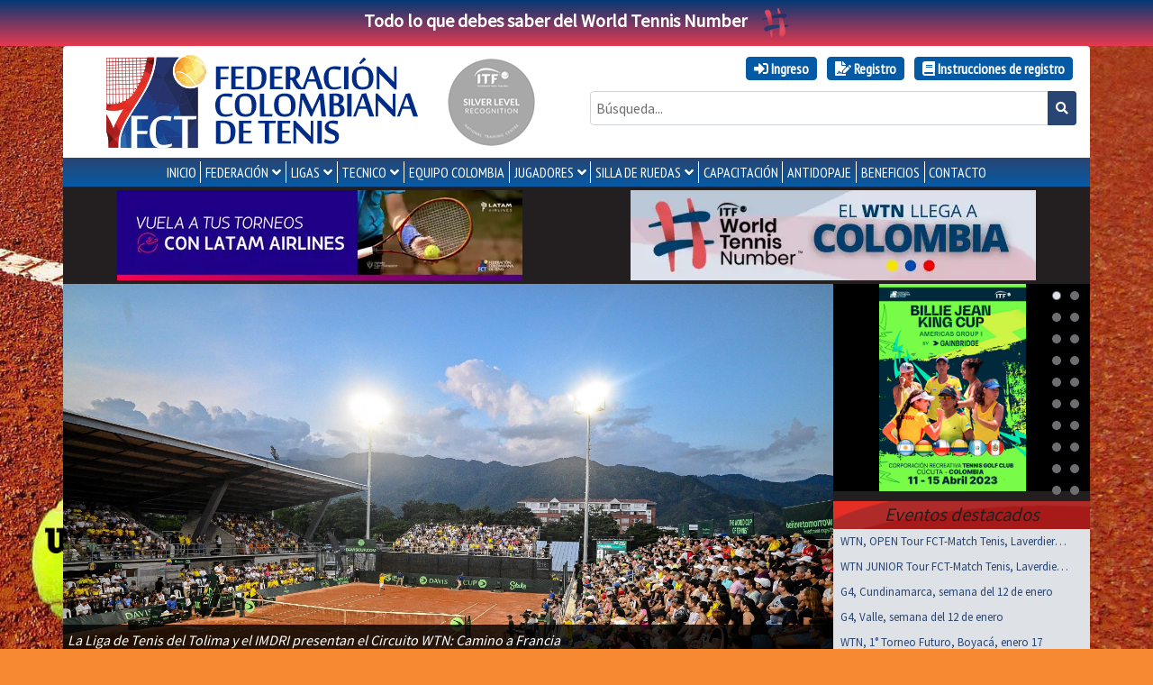

--- FILE ---
content_type: text/html; charset=UTF-8
request_url: https://www.fedecoltenis.com/site/index?historial2-page=8&dp-2-per-page=1&historial3-page=7&entrevistas2-page=10&dp-1-per-page=1&historial1-page=9&entrevistas1-page=8&entrevistas3-page=6&noticias-page=10&per-page=4
body_size: 9814
content:
<!doctype html>
<html class="no-js" lang="es">

<head>
    <meta charset="utf-8">
    <meta http-equiv="X-UA-Compatible" content="IE=edge,chrome=1">
    <meta property="og:title" content="Fedecoltenis :: Federación Colombiana de Tenis" />
    <meta property="og:image" content="https://www.fedecoltenis.com/images/fedecoltenisNewOG.jpg" />
    <meta property="og:image:alt" content="Fedecoltenis :: Federación Colombiana de Tenis" />
    <meta property="og:url" content="https://www.fedecoltenis.com/site/index?historial2-page=8&dp-2-per-page=1&historial3-page=7&entrevistas2-page=10&dp-1-per-page=1&historial1-page=9&entrevistas1-page=8&entrevistas3-page=6&noticias-page=10&per-page=4" />
    <meta property="og:description" content="" />

    <meta name="twitter:card" content="summary_large_image" />
    <meta name="twitter:title" content="Fedecoltenis :: Federación Colombiana de Tenis" />
    <meta name="twitter:description" content="" />
    <meta name="twitter:image" content="https://www.fedecoltenis.com/images/fedecoltenisNewOG.jpg" />
    <meta itemprop="image" content="https://www.fedecoltenis.com/images/fedecoltenisNewOG.jpg" />

    <meta name="csrf-param" content="_csrf">
<meta name="csrf-token" content="SS8nk0q8xgX6Ts8ptcQmZ2Ph6N2kbjirZpLY4w7hkI8iSHHqJIyqXY94ohz_iWcQCrufuOJWedEtwKiBf7jZ7A==">
    <title>
        Fedecoltenis :: Federación Colombiana de Tenis    </title>
    <link href="/css/camera.css?v=7.42.0" rel="stylesheet">
<link href="/css/OverlayScrollbars.min.css?v=7.42.0" rel="stylesheet">
<link href="/css/os-theme-thin-dark.css?v=7.42.0" rel="stylesheet">
<link href="/css/slick.css?v=7.42.0" rel="stylesheet">
<link href="/css/slick-theme.css?v=7.42.0" rel="stylesheet">
<link href="/css/bootstrap.min.css?v=7.42.0" rel="stylesheet">
<link href="/css/fct-bt4.css?v=7.42.0" rel="stylesheet">
<link href="https://cdnjs.cloudflare.com/ajax/libs/font-awesome/5.15.4/css/all.min.css" rel="stylesheet">
<link href="/css/superfish.css?v=7.42.0" rel="stylesheet">
<link href="/css/superfish-vertical.css?v=7.42.0" rel="stylesheet">
<script src="/assets/476a2b6d/angular.min.js"></script>
<script>var paramsSite={"sitio_nombre":"Fedecoltenis","sitio_id":1,"sitio_prefijo":"www","sitio":{"id":1,"nombre":"Fedecoltenis","estado":1,"prefijo":"www","url":"","adminstatus":1},"image":null,"description":null}</script>    <meta name="description" content="">
    <meta name="viewport" content="width=device-width, initial-scale=1">
        <!-- Google tag (gtag.js) -->
    <script async src="https://www.googletagmanager.com/gtag/js?id=G-FSE8J6LR1P"></script>
    <script>
        window.dataLayer = window.dataLayer || [];

        function gtag() {
            dataLayer.push(arguments);
        }
        gtag('js', new Date());

        gtag('config', 'G-FSE8J6LR1P');
    </script>
    <script type="application/ld+json">
        {
            "@context": "https://schema.org",
            "@type": "Organization",
            "name": "Fedecoltenis - Federación Colombiana de Tenis",
            "url": "https://www.fedecoltenis.com/",
            "logo": "https://www.fedecoltenis.com/images/fedecoltenisNewOG.jpg",
            "contactPoint": [{
                    "@type": "ContactPoint",
                    "telephone": "+(57 1) 288 0800",
                    "contactType": "customer service",
                    "availableLanguage": "Spanish"
                },
                {
                    "@type": "ContactPoint",
                    "telephone": "+(57 1) 288 0800",
                    "contactType": "technical support",
                    "availableLanguage": "Spanish"
                }
            ],
            "sameAs": ["https://www.facebook.com/fedecoltenis",
                "https://www.twitter.com/fedecoltenis", "https://www.youtube.com/fedecoltenis"
            ]
        }
    </script>
    <script type="application/ld+json">
        {
            "@context": "https://schema.org",
            "@type": "WebSite",
            "url": "https://www.fedecoltenis.com/",
            "potentialAction": {
                "@type": "SearchAction",
                "target": "https://www.fedecoltenis.com/site/search?query={search_term_string}",
                "query-input": "required name=search_term_string"
            }
        }
    </script>
    <!-- Google Tag Manager -->
    <script>
        (function(w, d, s, l, i) {
            w[l] = w[l] || [];
            w[l].push({
                'gtm.start': new Date().getTime(),
                event: 'gtm.js'
            });
            var f = d.getElementsByTagName(s)[0],
                j = d.createElement(s),
                dl = l != 'dataLayer' ? '&l=' + l : '';
            j.async = true;
            j.src =
                'https://www.googletagmanager.com/gtm.js?id=' + i + dl;
            f.parentNode.insertBefore(j, f);
        })(window, document, 'script', 'dataLayer', 'GTM-PCX96GL');
    </script>
    <!-- End Google Tag Manager -->
    <!-- Matomo -->
    <script>
        var _paq = window._paq = window._paq || [];
        /* tracker methods like "setCustomDimension" should be called before "trackPageView" */
        _paq.push(['trackPageView']);
        _paq.push(['enableLinkTracking']);
        (function() {
            var u = "//analytics.colservers.cloud/";
            _paq.push(['setTrackerUrl', u + 'matomo.php']);
            _paq.push(['setSiteId', '6']);
            var d = document,
                g = d.createElement('script'),
                s = d.getElementsByTagName('script')[0];
            g.async = true;
            g.src = u + 'matomo.js';
            s.parentNode.insertBefore(g, s);
        })();
    </script>
    <!-- End Matomo Code -->

</head>

<body>
    
    <div class="banner-wtn text-center py-2 font-weight-bold f20">
        <a class="text-white" href="https://sway.cloud.microsoft/yhH4bdFydHCwBIEe?ref=Link" target="_blank">Todo lo que debes saber del World Tennis Number<img class="ml-3" src="/images/wtn-char.svg" alt="WTN"></a>    </div>
        <div class="container rounded-top header">
        <div class="row">
            <div class="col-12 col-lg-6 pt-2 pb-2 position-relative">
                <div class="row justify-content-center align-items-center">
                    <div class="col-8">
                                                    <a class="d-block" href="/"><img class="img-fluid" src="/images/logo-fct.svg" alt="Fedecoltenis :: Federación Colombiana de Tenis"></a>                                            </div>
                    <div class="col-4 col-lg-auto text-center">
                        <a href="/site/2228?galeria=1"><img class="img-fluid" src="/images/itf-silver.png" alt=""></a>                    </div>
                </div>
                <!-- <img class="lazo-luto position-absolute" src="/images/luto.png" alt=""> -->
            </div>
            <div class="col-12 col-lg-6 ml-auto pt-2 pb-2 text-lg-right text-center">
                
                <ul class="user-menu ptsans d-inline"><li class="d-inline-block user-link btn btn-info mx-1 my-1"><a href="/site/login" class="d-inline-block mx-2 font-weight-bold text-white"><i class="fas fa-sign-in-alt text-white"></i> Ingreso</a></li>
<li class="d-inline-block user-link btn btn-info mx-1 my-1"><a href="/usuarios/index" class="d-inline-block mx-2 font-weight-bold text-white"><i class="fas fa-file-signature text-white"></i> Registro</a></li>
<li class="d-inline-block user-link btn btn-info mx-1 my-1"><a class="d-inline-block mx-2 font-weight-bold text-white link" href="https://sway.cloud.microsoft/mqw4NvV3FElOmFJU?ref=Link" target="_blank"><i class="fas fa-book text-white"></i> Instrucciones de registro</a></li></ul>                <form action="/site/search" method="GET">                <div class="input-group mt-2">
                    <input type="text" id="query" class="form-control" name="query" placeholder="Búsqueda...">                    <div class="input-group-append">
                        <button type="submit" class="btn btn-primary btn-sm"><i class="fa fa-search"></i></button>                    </div>
                </div>
                </form>            </div>
        </div>
    </div>
    <div class="container">

        <nav id="menu-wrapper" class="main-menu row bg-primary justify-content-md-center pt-md-0 pt-2">
            <ul class="sf-menu ptsans pt-1 pb-1"><li><a href="/">INICIO</a></li>
<li><a href="javascript:void(0);">FEDERACIÓN</a>
<ul>
<li><a href="/site/1569">Historia</a></li>
<li><a href="/site/4185">Presidente</a></li>
<li><a href="/site/3413">Comité Ejecutivo</a></li>
<li><a href="/site/11">Quiénes somos</a></li>
<li><a href="/site/3415">Misión</a></li>
<li><a href="/site/3416">Visión</a></li>
<li><a href="/site/3417">Valores</a></li>
<li><a href="/site/12">Equipo de trabajo</a></li>
<li><a href="/site/45">Estatutos</a></li>
<li><a href="/site/1604">Organigrama</a></li>
<li><a href="/site/3821">ESAL</a></li>
</ul>
</li>
<li><a href="javascript:void(0);">LIGAS</a>
<ul>
<li><a href="/site/15">Liga Antioqueña de Tenis</a></li>
<li><a href="/site/4832">Liga Araucana de Tenis</a></li>
<li><a href="/site/16">Liga de Tenis del Atlántico </a></li>
<li><a href="/site/17">Liga de Tenis de Bogotá</a></li>
<li><a href="/site/43">Liga de Tenis del Bolívar </a></li>
<li><a href="/site/18">Liga de Tenis de Boyacá</a></li>
<li><a href="/site/20">Liga Caldense de Tenis</a></li>
<li><a href="/site/19">Liga de Tenis de Casanare</a></li>
<li><a href="/site/939">Liga Caucana de Tenis</a></li>
<li><a href="/site/21">Liga de Tenis del Cesar</a></li>
<li><a href="/site/4839">Liga de Tenis del Choco</a></li>
<li><a href="/site/4895">Liga de Tenis de Córdoba</a></li>
<li><a href="/site/22">Liga de Tenis de Cundinamarca </a></li>
<li><a href="/site/4831">Liga De Tenis de las Fuerzas Armadas</a></li>
<li><a href="/site/4309">Liga de Tenis de la Guajira</a></li>
<li><a href="/site/981">Liga de Tenis del Huila</a></li>
<li><a href="/site/982">Liga de Tenis del Magdalena</a></li>
<li><a href="/site/24">Liga de Tenis del Meta</a></li>
<li><a href="/site/25">Liga de Tenis de Nariño </a></li>
<li><a href="/site/26">Liga Nortesantandereana de Tenis </a></li>
<li><a href="/site/27">Liga de Tenis del Quindío </a></li>
<li><a href="/site/28">Liga Risaraldense de Tenis</a></li>
<li><a href="/site/29">Liga Santandereana de Tenis </a></li>
<li><a href="/site/4844">Liga de Tenis de Sucre</a></li>
<li><a href="/site/30">Liga de Tenis del Tolima </a></li>
<li><a href="/site/31">Liga Vallecaucana de Tenis </a></li>
</ul>
</li>
<li><a href="http://tecnico.fedecoltenis.com/">TECNICO</a>
<ul>
<li><a href="http://tecnico.fedecoltenis.com/">Inicio</a></li>
<li><a href="/torneos">Calendario de torneos</a></li>
<li><a href="/ranking">Ranking </a></li>
<li><a href="/site/1561">Reglamentos</a></li>
<li><a href="/torneos/violaciones-de-codigo">Violaciones de código Jugadores</a></li>
<li><a href="/site/1936">Tarifas Jueces y Fisioterapeutas</a></li>
<li><a href="/jueces/index">Lista de Jueces</a></li>
<li><a href="javascript:void(0);">Senior</a>
<ul>
<li><a href="/site/3960">Interclubes </a></li>
</ul>
</li>
</ul>
</li>
<li><a href="https://equipo.fedecoltenis.com">EQUIPO COLOMBIA</a></li>
<li><a href="javascript:void(0);">JUGADORES</a>
<ul>
<li><a href="/site/4167">PROFESIONALES</a></li>
<li><a href="/site/10">Juveniles</a></li>
</ul>
</li>
<li><a href="/site/33">SILLA DE RUEDAS</a>
<ul>
<li><a href="/site/1598">HISTORIA</a></li>
<li><a href="/site/1570">JUGADORES</a></li>
<li><a href="/site/4823">CALENDARIO TORNEOS</a></li>
</ul>
</li>
<li><a href="http://capacitacion.fedecoltenis.com/">CAPACITACIÓN</a></li>
<li><a href="/site/4332">ANTIDOPAJE</a></li>
<li><a href="/site/beneficios">Beneficios</a></li>
<li><a href="/site/contacto">CONTACTO</a></li></ul>        </nav>
    </div>
    <div class="container bg-dark">
	<!-- banners -->
			<div class="row">
			<div class="col-lg-6 pt-1 pb-1 text-center">
				<div class="html5-banner ml-auto mr-auto embed-responsive" id="banner-izq">
					<iframe src="/banners/izq-20251112/banner/" class="embed-responsive-item"></iframe>
				</div>
			</div>
			<div class="col-lg-6 pt-1 pb-1">
				<div class="html5-banner ml-auto mr-auto embed-responsive" id="banner-der">
					<iframe src="/banners/der-20251111/banner/" class="embed-responsive-item"></iframe>
				</div>
			</div>
		</div>
	</div><!-- banners -->
<div class="container bg-dark pl-0 pr-0">
	<!-- franja galeria y revistas -->
	<div class="row no-gutters">
		<div class="col-md-8 col-lg-9">
			<div class="galeria-home camera_wrap" id="galeria">
									<div class="" data-src="https://www.fedecoltenis.com/userfiles/1 abril 2019/IMG-20260122-WA0072.jpg" data-link="/site/3702?galeria=1">
						<div class="camera_caption fadeFromBottom">
							<p class="font-italic">La Liga de Tenis del Tolima y el IMDRI presentan el Circuito WTN: Camino a Francia</p>
							<p></p>
						</div><!-- class-->
					</div><!-- datasrc-->
									<div class="" data-src="https://www.fedecoltenis.com/userfiles/1 abril 2019/IMG-20260121-WA0076.jpg" data-link="/site/3701?galeria=1">
						<div class="camera_caption fadeFromBottom">
							<p class="font-italic">Se cumplió la rueda de prensa y Barranquilla ya está lista para disfrutar del ITF J300 </p>
							<p></p>
						</div><!-- class-->
					</div><!-- datasrc-->
									<div class="" data-src="https://www.fedecoltenis.com/userfiles/1 abril 2019/IMG-20260115-WA0096.jpg" data-link="/site/3700?galeria=1">
						<div class="camera_caption fadeFromBottom">
							<p class="font-italic">Barranquilla se viste de gala para recibir el ITF J300</p>
							<p></p>
						</div><!-- class-->
					</div><!-- datasrc-->
									<div class="" data-src="https://www.fedecoltenis.com/userfiles/1 abril 2019/IMG-20251202-WA0049.jpg" data-link="/site/3690?galeria=1">
						<div class="camera_caption fadeFromBottom">
							<p class="font-italic">Circuito Máster 2026: Aquí todo lo que necesitas saber del calendario</p>
							<p></p>
						</div><!-- class-->
					</div><!-- datasrc-->
									<div class="" data-src="https://www.fedecoltenis.com/userfiles/1 abril 2019/IMG-20260114-WA0032.jpg" data-link="/site/3699?galeria=1">
						<div class="camera_caption fadeFromBottom">
							<p class="font-italic">Villavicencio recibirá en enero el Cosat Grado I, Copa Meta 65 años</p>
							<p></p>
						</div><!-- class-->
					</div><!-- datasrc-->
									<div class="" data-src="https://www.fedecoltenis.com/userfiles/1 abril 2019/WEB_2026_1 (1).jpg" data-link="/site/3698?galeria=1">
						<div class="camera_caption fadeFromBottom">
							<p class="font-italic">Carnetización 2026:  Aquí encuentras todos los detalles</p>
							<p></p>
						</div><!-- class-->
					</div><!-- datasrc-->
									<div class="" data-src="https://www.fedecoltenis.com/userfiles/1 abril 2019/Screenshot_20260113_142003_Gallery.jpg" data-link="/site/3697?galeria=1">
						<div class="camera_caption fadeFromBottom">
							<p class="font-italic">COSAT: Gran noticia para el desarrollo del tenis en el continente</p>
							<p></p>
						</div><!-- class-->
					</div><!-- datasrc-->
									<div class="" data-src="https://www.fedecoltenis.com/userfiles/1 abril 2019/WEB_PLAYA.jpg" data-link="/site/3696?galeria=1">
						<div class="camera_caption fadeFromBottom">
							<p class="font-italic">Mucho tenis playa para el calendario del 2026 en Colombia</p>
							<p></p>
						</div><!-- class-->
					</div><!-- datasrc-->
									<div class="" data-src="https://www.fedecoltenis.com/userfiles/1 abril 2019/IMG-20251212-WA0063.jpg" data-link="/site/3695?galeria=1">
						<div class="camera_caption fadeFromBottom">
							<p class="font-italic">El tenis inclusivo sigue creciendo en el Chocó</p>
							<p></p>
						</div><!-- class-->
					</div><!-- datasrc-->
									<div class="" data-src="https://www.fedecoltenis.com/userfiles/1 abril 2019/IMG-20251205-WA0033.jpg" data-link="/site/3691?galeria=1">
						<div class="camera_caption fadeFromBottom">
							<p class="font-italic">La FCT y Droguería Alemana siguen impulsando el futuro del tenis colombiano</p>
							<p></p>
						</div><!-- class-->
					</div><!-- datasrc-->
									<div class="" data-src="https://www.fedecoltenis.com/userfiles/1 abril 2019/IMG_4395 (1).JPG" data-link="/site/3692?galeria=1">
						<div class="camera_caption fadeFromBottom">
							<p class="font-italic">Gran noticia para el tenis colombiano: La ITF aprobó el circuito de más de 12 torneos masters en el país</p>
							<p></p>
						</div><!-- class-->
					</div><!-- datasrc-->
									<div class="" data-src="https://www.fedecoltenis.com/userfiles/1 abril 2019/IMG-20251210-WA0022.jpg" data-link="/site/3693?galeria=1">
						<div class="camera_caption fadeFromBottom">
							<p class="font-italic">Con Droguería Alemana y la FCT el tenis en familia llegó a Bucaramanga</p>
							<p></p>
						</div><!-- class-->
					</div><!-- datasrc-->
							</div>
		</div>
		<div class="col-md-4 col-lg-3">
			<div class="camera_wrap" id="revistas">
									<div data-src="/images/bggaleria.gif" data-fx="simpleFade">
						<div class="w-100 text-center">
							<a href="/site/revista/45"><img src="/images/portadas/646794feefb41.png" alt="Revista Billie Jean King Cup - Grupo I Américas 2023" style="width: auto; height: 230px"></a>						</div>
					</div>';
									<div data-src="/images/bggaleria.gif" data-fx="simpleFade">
						<div class="w-100 text-center">
							<a href="/site/revista/44"><img src="/images/portadas/63f3e7294e2cd.png" alt="Revista Copa Davis - Colombia vs Gran Bretaña 2023" style="width: auto; height: 230px"></a>						</div>
					</div>';
									<div data-src="/images/bggaleria.gif" data-fx="simpleFade">
						<div class="w-100 text-center">
							<a href="/site/revista/43"><img src="/images/portadas/633db92145d40.jpg" alt="Revista Copa Davis - Colombia vs Turquía 2022" style="width: auto; height: 230px"></a>						</div>
					</div>';
									<div data-src="/images/bggaleria.gif" data-fx="simpleFade">
						<div class="w-100 text-center">
							<a href="/site/revista/42"><img src="/images/portadas/5e714169ac461.png" alt="Revista Copa Davis - Colombia vs Argentina 2020" style="width: auto; height: 230px"></a>						</div>
					</div>';
									<div data-src="/images/bggaleria.gif" data-fx="simpleFade">
						<div class="w-100 text-center">
							<a href="/site/revista/41"><img src="/images/portadas/5c63250347265.png" alt="Revista Copa Davis - Colombia vs Suecia 2019" style="width: auto; height: 230px"></a>						</div>
					</div>';
									<div data-src="/images/bggaleria.gif" data-fx="simpleFade">
						<div class="w-100 text-center">
							<a href="/site/revista/39"><img src="/images/portadas/5b3cde33b8f6b.png" alt="Revista Puro Tenis Colombiano - Edición #19" style="width: auto; height: 230px"></a>						</div>
					</div>';
									<div data-src="/images/bggaleria.gif" data-fx="simpleFade">
						<div class="w-100 text-center">
							<a href="/site/revista/38"><img src="/images/portadas/5acfb7af7bdb1.jpg" alt="Revista Copa Davis - Colombia vs Brasil 2018" style="width: auto; height: 230px"></a>						</div>
					</div>';
									<div data-src="/images/bggaleria.gif" data-fx="simpleFade">
						<div class="w-100 text-center">
							<a href="/site/revista/37"><img src="/images/portadas/59f1e76765396.jpg" alt="Revista Copa Davis - Colombia vs Croacia 2017" style="width: auto; height: 230px"></a>						</div>
					</div>';
									<div data-src="/images/bggaleria.gif" data-fx="simpleFade">
						<div class="w-100 text-center">
							<a href="/site/revista/36"><img src="/images/portadas/58e4bd3dc245b.jpg" alt="Revista Copa Davis - Colombia vs Chile 2017" style="width: auto; height: 230px"></a>						</div>
					</div>';
									<div data-src="/images/bggaleria.gif" data-fx="simpleFade">
						<div class="w-100 text-center">
							<a href="/site/revista/35"><img src="/images/portadas/587cd515074af.jpg" alt="Revista Puro Tenis Colombiano - Edición #18" style="width: auto; height: 230px"></a>						</div>
					</div>';
									<div data-src="/images/bggaleria.gif" data-fx="simpleFade">
						<div class="w-100 text-center">
							<a href="/site/revista/34"><img src="/images/portadas/57f2b7c07a605.jpg" alt="Revista Puro Tenis Colombiano - Edición #17" style="width: auto; height: 230px"></a>						</div>
					</div>';
									<div data-src="/images/bggaleria.gif" data-fx="simpleFade">
						<div class="w-100 text-center">
							<a href="/site/revista/33"><img src="/images/portadas/5761e72dcad80.jpg" alt="Revista Puro Tenis Colombiano - Edición #16" style="width: auto; height: 230px"></a>						</div>
					</div>';
									<div data-src="/images/bggaleria.gif" data-fx="simpleFade">
						<div class="w-100 text-center">
							<a href="/site/revista/32"><img src="/images/portadas/56ddae1242022.jpg" alt="Revista Puro Tenis Colombiano - Edición #15 " style="width: auto; height: 230px"></a>						</div>
					</div>';
									<div data-src="/images/bggaleria.gif" data-fx="simpleFade">
						<div class="w-100 text-center">
							<a href="/site/revista/30"><img src="/images/portadas/08a7fa859e663ca2bcc1d404556240b6.jpg" alt="Revista Puro Tenis Colombiano - Edición #14" style="width: auto; height: 230px"></a>						</div>
					</div>';
									<div data-src="/images/bggaleria.gif" data-fx="simpleFade">
						<div class="w-100 text-center">
							<a href="/site/revista/25"><img src="/images/portadas/25de16cc931d9b6f90332050dfc07056.png" alt="Revista Copa Davis - Colombia vs Japón 2015" style="width: auto; height: 230px"></a>						</div>
					</div>';
									<div data-src="/images/bggaleria.gif" data-fx="simpleFade">
						<div class="w-100 text-center">
							<a href="/site/revista/24"><img src="/images/portadas/e4428756ecda22aabcdffd9c894524d4.jpg" alt="Revista Puro Tenis Colombiano - Edición # 13" style="width: auto; height: 230px"></a>						</div>
					</div>';
									<div data-src="/images/bggaleria.gif" data-fx="simpleFade">
						<div class="w-100 text-center">
							<a href="/site/revista/21"><img src="/images/portadas/2d4849a30451cbcb36cea4eb8c328834.jpg" alt="Puro Tenis Colombiano - Edición #12" style="width: auto; height: 230px"></a>						</div>
					</div>';
									<div data-src="/images/bggaleria.gif" data-fx="simpleFade">
						<div class="w-100 text-center">
							<a href="/site/revista/20"><img src="/images/portadas/ad79511c802f05212a01febe8889df59.jpg" alt="Revista Puro Tenis Colombiano - Edición # 11" style="width: auto; height: 230px"></a>						</div>
					</div>';
									<div data-src="/images/bggaleria.gif" data-fx="simpleFade">
						<div class="w-100 text-center">
							<a href="/site/revista/17"><img src="/images/portadas/8c3970aa71fbe181e2ede541af054956.jpg" alt="Revista Puro Tenis Colombiano - Edición # 10" style="width: auto; height: 230px"></a>						</div>
					</div>';
									<div data-src="/images/bggaleria.gif" data-fx="simpleFade">
						<div class="w-100 text-center">
							<a href="/site/revista/16"><img src="/images/portadas/4106e3613e5b4a2b17ad78edef7e964d.jpg" alt="Revista Puro Tenis Colombiano - Edición # 9" style="width: auto; height: 230px"></a>						</div>
					</div>';
									<div data-src="/images/bggaleria.gif" data-fx="simpleFade">
						<div class="w-100 text-center">
							<a href="/site/revista/15"><img src="/images/portadas/515bd21fa5b9e86c36eafdb2d70f1c24.jpg" alt="Puro Tenis Colombiano - Edición #8" style="width: auto; height: 230px"></a>						</div>
					</div>';
									<div data-src="/images/bggaleria.gif" data-fx="simpleFade">
						<div class="w-100 text-center">
							<a href="/site/revista/14"><img src="/images/portadas/8dad05dfbf916a931188d241ff58c4bf.jpg" alt="Revista Copa Davis - Colombia vs República Dominicana 2014" style="width: auto; height: 230px"></a>						</div>
					</div>';
									<div data-src="/images/bggaleria.gif" data-fx="simpleFade">
						<div class="w-100 text-center">
							<a href="/site/revista/9"><img src="/images/portadas/03e24a258376e6a6af683f2396a8baee.jpg" alt="Revista Puro Tenis Colombiano - Edición # 7" style="width: auto; height: 230px"></a>						</div>
					</div>';
									<div data-src="/images/bggaleria.gif" data-fx="simpleFade">
						<div class="w-100 text-center">
							<a href="/site/revista/8"><img src="/images/portadas/6b591c2053d842a4eaea3290ff8eb511.png" alt="Puro Tenis Colombiano - Edición # 6" style="width: auto; height: 230px"></a>						</div>
					</div>';
									<div data-src="/images/bggaleria.gif" data-fx="simpleFade">
						<div class="w-100 text-center">
							<a href="/site/revista/6"><img src="/images/portadas/bcbe70aaf763a7f10a8313bdcaef93f0.jpg" alt="Puro Tenis Colombiano - Edición # 5" style="width: auto; height: 230px"></a>						</div>
					</div>';
									<div data-src="/images/bggaleria.gif" data-fx="simpleFade">
						<div class="w-100 text-center">
							<a href="/site/revista/5"><img src="/images/portadas/60393202cf6f9e64165ed2e6ecff4773.jpg" alt="Revista Puro Tenis Colombiano- Edición # 4" style="width: auto; height: 230px"></a>						</div>
					</div>';
									<div data-src="/images/bggaleria.gif" data-fx="simpleFade">
						<div class="w-100 text-center">
							<a href="/site/revista/10"><img src="/images/portadas/fe63db0d9e2c5c9a54e87967004aa2c0.jpg" alt="Revista Copa Davis - Colombia vs Uruguay 2013" style="width: auto; height: 230px"></a>						</div>
					</div>';
									<div data-src="/images/bggaleria.gif" data-fx="simpleFade">
						<div class="w-100 text-center">
							<a href="/site/revista/4"><img src="/images/portadas/cc4f92262fb1064363ea50162ac23fe7.jpg" alt="Revista Puro Tenis Colombia - Edición # 3 " style="width: auto; height: 230px"></a>						</div>
					</div>';
									<div data-src="/images/bggaleria.gif" data-fx="simpleFade">
						<div class="w-100 text-center">
							<a href="/site/revista/2"><img src="/images/portadas/752810380ba0c04c93975783738bc095.jpg" alt="Revista Puro Tenis Colombiano - Edición # 2" style="width: auto; height: 230px"></a>						</div>
					</div>';
									<div data-src="/images/bggaleria.gif" data-fx="simpleFade">
						<div class="w-100 text-center">
							<a href="/site/revista/1"><img src="/images/portadas/066dcaa659009d8bb841876ff680047d.jpg" alt="Revista Puro Tenis Colombiano - Edición # 1" style="width: auto; height: 230px"></a>						</div>
					</div>';
							</div><!-- revista-->
			<div class="clearfix"></div>
			<div class="eventos titulo mt-1 font-italic text-center">Eventos destacados</div>
			<div class="eventos bg-light">
									<div class="border-bottom p-1 pr-4 eventos-link pl-2"><a class="d-block text-truncate f13" href="https://fedecoltenis.com/torneos/4891">WTN, OPEN Tour FCT-Match Tenis, Laverdieri, ene 17</a></div>
									<div class="border-bottom p-1 pr-4 eventos-link pl-2"><a class="d-block text-truncate f13" href="https://fedecoltenis.com/torneos/4890">WTN JUNIOR Tour FCT-Match Tenis, Laverdieri ene 17</a></div>
									<div class="border-bottom p-1 pr-4 eventos-link pl-2"><a class="d-block text-truncate f13" href="https://fedecoltenis.com/torneos/4893">G4, Cundinamarca, semana del 12 de enero</a></div>
									<div class="border-bottom p-1 pr-4 eventos-link pl-2"><a class="d-block text-truncate f13" href="https://fedecoltenis.com/torneos/4894">G4, Valle, semana del 12 de enero</a></div>
									<div class="border-bottom p-1 pr-4 eventos-link pl-2"><a class="d-block text-truncate f13" href="https://fedecoltenis.com/torneos/4887">WTN, 1° Torneo Futuro, Boyacá, enero 17</a></div>
							</div>
		</div><!-- fin revistas y destacados -->
	</div>
</div><!-- franja galeria y revistas -->
<div class="container bg-white pt-4">
	<!-- noticias y patrocinadores -->
	<div class="form-row">
		<div class="col-md-9 mb-3">
			<!-- cuerpo noticias, entrevistas y galeria -->

			<div class="mb-3">
				<!-- noticias -->
				<h2 class="border-bottom">Últimas noticias</h2>

				<div class="row">
            <div class="col-lg-6 mb-3">
            <div class="cajanoticias text-justify">
                <div class="text-muted f10 ptsans">12/08/2025, 4:26:00 p. m.</div>
                <h5 class="titulo"><a href="/site/4938">El miércoles será emocionante para el tenis tricolor en los Panamericanos Junior</a></h5>
                <p>
&nbsp;
La delegaci&oacute;n nacional de tenis quiere ser protagonista en los Juegos Panamericanos Junior que se llevan a cabo en la ciudad de Asunci&oacute;n, Paraguay, y tras una buena jornada ahora se preparan para lo que ser&aacute; el d&iacute;a mi&eacute;rcoles en los octavos de final de la competencia.
&nbsp;
Este martes en territorio guaran&iacute; la jugadora nacional Mariana Higuita asegur&oacute; su paso a la siguiente ronda, gracias al resultado por 7-5 y 6-3 ante la...<br><a class="badge badge-primary" href="/site/4938">Más &raquo;</a></p>
            </div>
        </div>
            <div class="col-lg-6 mb-3">
            <div class="cajanoticias text-justify">
                <div class="text-muted f10 ptsans">12/08/2025, 10:36:07 a. m.</div>
                <h5 class="titulo"><a href="/site/4937">Se viene un martes con acción colombiana en el KIA OPEN de Barranquilla</a></h5>
                <p>





&nbsp;
Este lunes se llev&oacute; a cabo una nueva jornada en el Parque Distrital de Raquetas de la ciudad de Barranquilla con acci&oacute;n de jugadores colombianos. Pero este martes promete mucho m&aacute;s en el Challenger KIA OPEN de Barranquilla.
&nbsp;
Los tenistas colombianos Nicol&aacute;s Mej&iacute;a y Samuel Linde, cayeron en su primer juego en la modalidad de dobles del torneo Challenger KIA Open Barranquilla, al ser superados por pareja compuesta por Arklon Huertas...<br><a class="badge badge-primary" href="/site/4937">Más &raquo;</a></p>
            </div>
        </div>
            <div class="col-lg-6 mb-3">
            <div class="cajanoticias text-justify">
                <div class="text-muted f10 ptsans">12/08/2025, 10:31:56 a. m.</div>
                <h5 class="titulo"><a href="/site/4936">La FCT llega a sus 93 años fortalecida y con una gran proyección de crecimiento</a></h5>
                <p>
&nbsp;
Este s&aacute;bado 19 de julio se celebra un a&ntilde;o m&aacute;s de la Federaci&oacute;n Colombiana de Tenis, ya son 93 en total, en la que la m&aacute;xima entidad del deporte blanco en Colombia cumple con su labor de trabajar para el fortalecimiento y crecimiento de la disciplina en todo el territorio nacional.
&nbsp;
No es f&aacute;cil y sobre todo se har&iacute;a muy largo resumir una historia rica de 93 a&ntilde;os. Desde lo administrativo y hasta lo deportivo se ha ido...<br><a class="badge badge-primary" href="/site/4936">Más &raquo;</a></p>
            </div>
        </div>
            <div class="col-lg-6 mb-3">
            <div class="cajanoticias text-justify">
                <div class="text-muted f10 ptsans">12/08/2025, 10:27:49 a. m.</div>
                <h5 class="titulo"><a href="/site/4935">La FCT y SMART FIT, una alianza que impulsa el crecimiento del tenis colombiano</a></h5>
                <p>
&nbsp;
La Federaci&oacute;n Colombiana de Tenis no se detiene en su trabajo por seguir sumando a la empresa privada en todos los procesos de crecimiento buscando redundar en la preparaci&oacute;n de los jugadores nacionales. Hoy es un d&iacute;a especial porque le damos la bienvenida a una de esas empresas que se suman con convicci&oacute;n a la estrategia de nuestra entidad.
&nbsp;
En esta ocasi&oacute;n nos complace informarles que todos los tenistas que tengan su carn&eacute; activo de...<br><a class="badge badge-primary" href="/site/4935">Más &raquo;</a></p>
            </div>
        </div>
    </div>
<div class="clearfix"></div>
<div class="text-right mb-4"><a class="btn btn-primary btn-sm" href="/site/archivo-noticias">Noticias anteriores <img class="ml-2" src="/images/circle-arrow-right.svg" alt=""></a></div>			</div><!-- noticias -->

							<div class="card mb-5">
					<!-- entrevistas -->
					<div class="card-header text-center">
						<h5 class="m-0">Entrevistas exclusivas</h5>
					</div>
					<div class="pl-3 pr-3 pt-1">
						<div class="row form-group">
			<div class="col-md-4">
			<div class="card bg-light h-100">
				<div class="card-img-top">
					<div class="archivo-img" style="background-image: url('https://www.fedecoltenis.com/userfiles/11%20abril%202016/nicolasmejia.jpg');"></div>
				</div>
				<div class="card-body f14 text-center p-2">
					<a href="/site/775?galeria=1">“Quiero extender la tradición tenística de la familia”: Nicolás Mejía</a>				</div>
			</div>
		</div>
			<div class="col-md-4">
			<div class="card bg-light h-100">
				<div class="card-img-top">
					<div class="archivo-img" style="background-image: url('https://www.fedecoltenis.com/userfiles/25%20julio%202022/andrei%20duarte%20tenis.gif');"></div>
				</div>
				<div class="card-body f14 text-center p-2">
					<a href="/site/2823?galeria=1">Andrei Duarte, el tenista colombiano que busca llegar al profesionalismo de la forma menos ortodoxa</a>				</div>
			</div>
		</div>
			<div class="col-md-4">
			<div class="card bg-light h-100">
				<div class="card-img-top">
					<div class="archivo-img" style="background-image: url('https://www.fedecoltenis.com/userfiles/29%20octubre%202018/Camila%20Osorio%20.JPG');"></div>
				</div>
				<div class="card-body f14 text-center p-2">
					<a href="/site/1802?galeria=1">Camila Osorio en su regreso a Colombia: “Yo quiero hacer historia”</a>				</div>
			</div>
		</div>
	</div>						<div class="clearfix"></div>
						<div class="text-right mb-4"><a class="btn btn-primary btn-sm" href="/site/archivo-entrevistas">Archivo entrevistas <img class="ml-2" src="/images/circle-arrow-right.svg" alt=""></a></div>
					</div>
				</div><!-- entrevistas -->

				<div class="card mb-5">
					<!-- archivo noticias galeria -->
					<div class="card-header text-center">
						<h5 class="m-0">Archivo noticias destacadas - Galería</h5>
					</div>
					<div class="pl-3 pr-3 pt-1">
						<div class="row form-group">
			<div class="col-md-4">
			<div class="card bg-light h-100">
				<div class="card-img-top">
					<div class="archivo-img" style="background-image: url('https://www.fedecoltenis.com/userfiles/11%20abril%202016/Emiliana.JPG');"></div>
				</div>
				<div class="card-body f14 text-center p-2">
					<a href="/site/768?galeria=1">Emiliana Arango le dice adiós al WTA Claro Open Colsanitas de Bogotá</a>				</div>
			</div>
		</div>
			<div class="col-md-4">
			<div class="card bg-light h-100">
				<div class="card-img-top">
					<div class="archivo-img" style="background-image: url('https://www.fedecoltenis.com/userfiles/8%20de%20noviembre%202016/Superate%20Intercolegiados%202016.JPG');"></div>
				</div>
				<div class="card-body f14 text-center p-2">
					<a href="/site/1024?galeria=1">El tenis de campo llegó a su fin en los Supérate Intercolegiados</a>				</div>
			</div>
		</div>
			<div class="col-md-4">
			<div class="card bg-light h-100">
				<div class="card-img-top">
					<div class="archivo-img" style="background-image: url('https://www.fedecoltenis.com/userfiles/24%20julio%202017/juan%20sebastian%20gomez.jpg');"></div>
				</div>
				<div class="card-body f14 text-center p-2">
					<a href="/site/1280?galeria=1">Pereira vivirá la próxima semana el torneo Futuro Copa MILO®, con el apoyo de Coldeportes</a>				</div>
			</div>
		</div>
	</div>						<div class="text-right mb-4"><a class="btn btn-primary btn-sm" href="/site/archivo-galeria">Archivo galeria <img class="ml-2" src="/images/circle-arrow-right.svg" alt=""></a></div>
					</div>
				</div><!-- archivo noticias galeria -->
			
							<div class="row mb-3">
					<!-- youtube y twitter -->
					<div class="col-lg-6">
						<h2><a class="twitter-timeline" data-height="400" href="https://twitter.com/fedecoltenis?ref_src=twsrc%5Etfw">Tweets by fedecoltenis</a>
							<script async src="https://platform.twitter.com/widgets.js" charset="utf-8"></script>
					</div>
					<div class="col-lg-6">
						<h2 class="border-bottom mb-lg-5">Canal <a href="https://www.youtube.com/user/fedecoltenis" target="_blank"><img src="/images/youtube.jpg" alt=""></a></h2>
						<div class="embed-responsive embed-responsive-16by9">
							<iframe src="https://www.youtube.com/embed?max-results=1&controls=0&showinfo=0&rel=0&listType=user_uploads&list=fedecoltenis" frameborder="0" allowfullscreen></iframe>

						</div>
					</div>
				</div><!-- youtube y twitter -->

				<div class="w-100 embed-responsive" style="height: 98px;">
					<!-- moxie -->
					<!-- <iframe src="https://www.fedecoltenis.com/banners/wilson-mooxye-abril30-2020/banner/" class="embed-responsive-item"></iframe> -->
					<!-- <img class="img-fluid" src="/images/bladev8.jpg" alt="Blade V8"> -->
					<div class="banner-inferior ml-auto mr-auto embed-responsive">
						<iframe src="/banners/inferior-2025-0308/banner/" class="embed-responsive-item"></iframe>
					</div>
				</div><!-- moxie -->
					</div><!-- cuerpo noticias, entrevistas y galeria -->

		<!-- patrocinadores -->
		<div class="col-md-3">	<h4 class="text-center">Aliados Institucionales</h4>
	<div class="row justify-content-center">
					<div class="text-center mb-4 col-6 col-md-auto">
				<a href="https://www.mindeporte.gov.co/" target="_blank"><img class="img-fluid" src="https://www.fedecoltenis.com/userfiles/patrocinadores/mindeporte.png" alt="Ministerio del Deporte"></a>			</div>
					<div class="text-center mb-4 col-6 col-md-auto">
				<a href="http://www.coc.org.co/" target="_blank"><img class="img-fluid" src="https://www.fedecoltenis.com/userfiles/patrocinadores/comiteOlimpico.gif" alt="Comité Olímpico Colombiano"></a>			</div>
					<div class="text-center mb-4 col-6 col-md-auto">
				<a href="http://www.itftennis.com" target="_blank"><img class="img-fluid" src="https://www.fedecoltenis.com/userfiles/patrocinadores/itf.jpg" alt="ITF"></a>			</div>
					<div class="text-center mb-4 col-6 col-md-auto">
				<a href="http://www.cosat.org/" target="_blank"><img class="img-fluid" src="https://fedecoltenis.com/userfiles/patrocinadores/cosat-2022.png" alt="COSAT"></a>			</div>
			</div>
	<h4 class="text-center">Patrocinadores</h4>
	<div class="row justify-content-center">
					<div class="text-center mb-4 col-6 col-md-auto">
				<a href="http://portal.colsanitas.com/portal/web/sanitas-internacional/inicio" target="_blank"><img class="img-fluid" src="https://www.fedecoltenis.com/userfiles/patrocinadores/colsanitas.png" alt="Colsánitas"></a>			</div>
					<div class="text-center mb-4 col-6 col-md-auto">
				<a href="https://wilsonstore.com.co/" target="_blank"><img class="img-fluid" src="https://www.fedecoltenis.com/userfiles/patrocinadores/wilson.png" alt="Wilson Colombia"></a>			</div>
					<div class="text-center mb-4 col-6 col-md-auto">
				<a href="https://www.latamairlines.com/co/es" target="_blank"><img class="img-fluid" src="https://fedecoltenis.com/userfiles/patrocinadores/latam.png" alt="LATAM"></a>			</div>
					<div class="text-center mb-4 col-6 col-md-auto">
				<a href="https://www.kia.com.co/" target="_blank"><img class="img-fluid" src="https://fedecoltenis.com/userfiles/patrocinadores/kia.svg" alt="KIA"></a>			</div>
					<div class="text-center mb-4 col-6 col-md-auto">
				<img class="img-fluid" src="https://fedecoltenis.com/userfiles/patrocinadores/electrolit.png" alt="Electrolit">			</div>
					<div class="text-center mb-4 col-6 col-md-auto">
				<a href="https://www.matchpoint.com.co/" target="_blank"><img class="img-fluid" src="https://fedecoltenis.com/userfiles/patrocinadores/match point logo patrocinadores.png" alt="MATCH POINT"></a>			</div>
					<div class="text-center mb-4 col-6 col-md-auto">
				<a href="https://nyvcol.com/en" target="_blank"><img class="img-fluid" src="https://www.fedecoltenis.com/userfiles/patrocinadores/N&amp;V.svg" alt="N&amp;V"></a>			</div>
					<div class="text-center mb-4 col-6 col-md-auto">
				<a href="https://3luckyaces.com.co/" target="_blank"><img class="img-fluid" src="https://fedecoltenis.com/userfiles/patrocinadores/logo negro y rojo 3 aces.png" alt="3 Lucky aces"></a>			</div>
			</div>
<div class="mb-5 row justify-content-center">
	<a href="/enaccion"><img class="img-fluid" src="/images/enaccion-feb-13-2025.avif" alt=""></a></div></div>
		<!-- patrocinadores -->
	</div>
</div><!-- noticias y patrocinadores -->
<!--

<div id="frontmodal" class="fade modal" role="dialog" tabindex="-1" aria-hidden="true">
<div class="modal-dialog modal-xl modal-dialog-centered" role="document">
<div class="modal-content">
<div class="modal-header">

<button type="button" class="close" data-dismiss="modal"><span aria-hidden="true">&times;</span></button>
</div>
<div class="modal-body">
<div class="text-center">
	<a class="" href="https://tuboleta.com/eventos/detalle/copa-davis-2024-colombia-vs-luxemburgo/3796267978" target="_blank"><img class="img-fluid" src="/images/davis2024.webp" alt=""></a></div>

</div>

</div>
</div>
</div>-->    <footer class="bg-secondary container p-3 ptsans text-light mb-3 rounded-bottom">
        <div class="row">
            <div class="col-md-7">
                Federación Colombiana de Tenis. Todos los derechos reservados<br>
                <a href="/site/contacto">Contacto</a> -
                <!-- Calle 45 # 66 B - 15 Piso 3 Barrio Salitre El Greco, Bogotá, Colombia.<br>Teléfono: (57) 6015635414<br> -->
                <a href="/site/page?view=politica">Política de privacidad</a> - <a href="/site/page?view=datos">Autorización para tratamiento de datos personales</a>            </div>
            <div class="col-md-5">
                <div class="text-md-right text-center mb-2">Síganos en</div>
                <div class="d-flex justify-content-md-end justify-content-center">
                    <div class="ml-2"><a class="d-inline-block" href="https://www.facebook.com/fedecoltenis" target="_blank"><img class="img-fluid" src="/images/icon-facebookx32.png" alt=""></a></div>
                    <div class="ml-2"><a class="d-inline-block" href="https://twitter.com/fedecoltenis" target="_blank"><img class="img-fluid" src="/images/icon-twitterx32.png" alt=""></a></div>
                    <div class="ml-2"><a class="d-inline-block" href="https://www.instagram.com/fedecoltenis_/" target="_blank"><img class="img-fluid" src="/images/icon-instagramx32.png" alt=""></a></div>
                    <div class="ml-2"><a id="apple-link" class="d-inline-block" href="https://itunes.apple.com/us/app/jugadores-fct/id1400094292"><img class="img-fluid followus" src="/images/app-store-apple.png" alt=""></a></div>
                    <div class="ml-2"><a id="google-link" class="d-inline-block" href="https://play.google.com/store/apps/details?id=com.fedecoltenis.jugadores"><img class="img-fluid followus" src="/images/google-play-badge.png" alt=""></a></div>
                </div>
            </div>
        </div>
    </footer>
    <script src="https://cdnjs.cloudflare.com/ajax/libs/jquery/3.4.1/jquery.min.js"></script>
<script src="/js/jquery.easing.1.3.js?v=7.42.0"></script>
<script src="/js/camera.min.js?v=7.42.0"></script>
<script src="/js/jquery.overlayScrollbars.min.js?v=7.42.0"></script>
<script src="/js/slick.min.js?v=7.42.0"></script>
<script src="/js/URI.min.js?v=7.42.0"></script>
<script src="/js/moment.min.js?v=7.42.0"></script>
<script src="/js/moment-es.js?v=7.42.0"></script>
<script src="/assets/7f523dbb/yii.js"></script>
<script src="/js/inicio.js?v=7.42.0"></script>
<script src="/assets/180366e3/js/bootstrap.bundle.js"></script>
<script src="/js/respond.min.js?v=7.42.0"></script>
<script src="/js/site.js?v=7.42.0"></script>
<script src="/js/superfish.min.js?v=7.42.0"></script>
<script src="/js/supposition.js?v=7.42.0"></script>
<script src="/js/superfish-init.js?v=7.42.0"></script>
<script>jQuery(function ($) {

	// $('#frontmodal').modal('show');
	
jQuery('#frontmodal').modal({"show":false});
});</script></body>

</html>


--- FILE ---
content_type: text/css
request_url: https://www.fedecoltenis.com/css/camera.css?v=7.42.0
body_size: 2991
content:
/**************************
*
*	GENERAL
*
**************************/
.camera_wrap a, .camera_wrap img, 
.camera_wrap ol, .camera_wrap ul, .camera_wrap li,
.camera_wrap table, .camera_wrap tbody, .camera_wrap tfoot, .camera_wrap thead, .camera_wrap tr, .camera_wrap th, .camera_wrap td
.camera_thumbs_wrap a, .camera_thumbs_wrap img, 
.camera_thumbs_wrap ol, .camera_thumbs_wrap ul, .camera_thumbs_wrap li,
.camera_thumbs_wrap table, .camera_thumbs_wrap tbody, .camera_thumbs_wrap tfoot, .camera_thumbs_wrap thead, .camera_thumbs_wrap tr, .camera_thumbs_wrap th, .camera_thumbs_wrap td {
	background: none;
	border: 0;
	font: inherit;
	font-size: 100%;
	margin: 0;
	padding: 0;
	vertical-align: baseline;
	list-style: none
}
.camera_wrap {
	direction: ltr;
	display: none;
	float: left;
	position: relative;
	z-index: 0;
}
.camera_wrap img {
	max-width: none!important;
}
.camera_fakehover {
	height: 100%;
	min-height: 60px;
	position: relative;
	width: 100%;
	z-index: 1;
}
.camera_wrap {
	width: 100%;
}
.camera_src {
	display: none;
}
.cameraCont, .cameraContents {
	height: 100%;
	position: relative;
	width: 100%;
	z-index: 1;
}
.cameraSlide {
	bottom: 0;
	left: 0;
	position: absolute;
	right: 0;
	top: 0;
	width: 100%;
}
.cameraContent {
	bottom: 0;
	display: none;
	left: 0;
	position: absolute;
	right: 0;
	top: 0;
	width: 100%;
}
.camera_target {
	bottom: 0;
	height: 100%;
	left: 0;
	overflow: hidden;
	position: absolute;
	right: 0;
	text-align: left;
	top: 0;
	width: 100%;
	z-index: 0;
}
.camera_overlayer {
	bottom: 0;
	height: 100%;
	left: 0;
	overflow: hidden;
	position: absolute;
	right: 0;
	top: 0;
	width: 100%;
	z-index: 0;
}
.camera_target_content {
	bottom: 0;
	left: 0;
	overflow: hidden;
	position: absolute;
	right: 0;
	top: 0;
	z-index: 2;
}
.camera_target_content .camera_link {
    background: url(../images/blank.gif);
	display: block;
	height: 100%;
	text-decoration: none;
}
.camera_loader {
    background: #fff url(../images/camera-loader.gif) no-repeat center;
	background: rgba(255, 255, 255, 0.9) url(../images/camera-loader.gif) no-repeat center;
	border: 1px solid #ffffff;
	-webkit-border-radius: 18px;
	-moz-border-radius: 18px;
	border-radius: 18px;
	height: 36px;
	left: 50%;
	overflow: hidden;
	position: absolute;
	margin: -18px 0 0 -18px;
	top: 50%;
	width: 36px;
	z-index: 3;
}
.camera_bar {
	bottom: 0;
	left: 0;
	overflow: hidden;
	position: absolute;
	right: 0;
	top: 0;
	z-index: 3;
}
.camera_thumbs_wrap.camera_left .camera_bar, .camera_thumbs_wrap.camera_right .camera_bar {
	height: 100%;
	position: absolute;
	width: auto;
}
.camera_thumbs_wrap.camera_bottom .camera_bar, .camera_thumbs_wrap.camera_top .camera_bar {
	height: auto;
	position: absolute;
	width: 100%;
}
.camera_nav_cont {
	height: 65px;
	overflow: hidden;
	position: absolute;
	right: 9px;
	top: 15px;
	width: 120px;
	z-index: 4;
}
.camera_caption {
	bottom: 0;
	display: block;
	position: absolute;
	width: 100%;
}
.camera_caption > div {
	padding: 10px 20px;
}
.camerarelative {
	overflow: hidden;
	position: relative;
}
.imgFake {
	cursor: pointer;
}
.camera_prevThumbs {
	bottom: 4px;
	cursor: pointer;
	left: 0;
	position: absolute;
	top: 4px;
	visibility: hidden;
	width: 30px;
	z-index: 10;
}
.camera_prevThumbs div {
	background: url(../images/camera_skins.png) no-repeat -160px 0;
	display: block;
	height: 40px;
	margin-top: -20px;
	position: absolute;
	top: 50%;
	width: 30px;
}
.camera_nextThumbs {
	bottom: 4px;
	cursor: pointer;
	position: absolute;
	right: 0;
	top: 4px;
	visibility: hidden;
	width: 30px;
	z-index: 10;
}
.camera_nextThumbs div {
	background: url(../images/camera_skins.png) no-repeat -190px 0;
	display: block;
	height: 40px;
	margin-top: -20px;
	position: absolute;
	top: 50%;
	width: 30px;
}
.camera_command_wrap .hideNav {
	display: none;
}
.camera_command_wrap {
	left: 0;
	position: relative;
	right:0;
	z-index: 4;
}
.camera_wrap .camera_pag .camera_pag_ul {
	list-style: none;
	margin: 0;
	padding: 0;
	text-align: right;
}
.camera_wrap .camera_pag .camera_pag_ul li {
	-webkit-border-radius: 8px;
	-moz-border-radius: 8px;
	border-radius: 8px;
	cursor: pointer;
	display: inline-block;
	height: 16px;
	margin: 20px 5px;
	position: relative;
	text-align: left;
	text-indent: 9999px;
	width: 16px;
}
.camera_commands_emboss .camera_pag .camera_pag_ul li {
	-moz-box-shadow:
		0px 1px 0px rgba(255,255,255,1),
		inset 0px 1px 1px rgba(0,0,0,0.2);
	-webkit-box-shadow:
		0px 1px 0px rgba(255,255,255,1),
		inset 0px 1px 1px rgba(0,0,0,0.2);
	box-shadow:
		0px 1px 0px rgba(255,255,255,1),
		inset 0px 1px 1px rgba(0,0,0,0.2);
}
.camera_wrap .camera_pag .camera_pag_ul li > span {
	-webkit-border-radius: 5px;
	-moz-border-radius: 5px;
	border-radius: 5px;
	height: 8px;
	left: 4px;
	overflow: hidden;
	position: absolute;
	top: 4px;
	width: 8px;
}
.camera_commands_emboss .camera_pag .camera_pag_ul li:hover > span {
	-moz-box-shadow:
		0px 1px 0px rgba(255,255,255,1),
		inset 0px 1px 1px rgba(0,0,0,0.2);
	-webkit-box-shadow:
		0px 1px 0px rgba(255,255,255,1),
		inset 0px 1px 1px rgba(0,0,0,0.2);
	box-shadow:
		0px 1px 0px rgba(255,255,255,1),
		inset 0px 1px 1px rgba(0,0,0,0.2);
}
.camera_wrap .camera_pag .camera_pag_ul li.cameracurrent > span {
	-moz-box-shadow: 0;
	-webkit-box-shadow: 0;
	box-shadow: 0;
}
.camera_pag_ul li img {
	display: none;
	position: absolute;
}
.camera_pag_ul .thumb_arrow {
    border-left: 4px solid transparent;
    border-right: 4px solid transparent;
    border-top: 4px solid;
	top: 0;
	left: 50%;
	margin-left: -4px;
	position: absolute;
}
.camera_prev, .camera_next, .camera_commands {
	cursor: pointer;
	height: 40px;
	margin-top: -20px;
	position: absolute;
	top: 50%;
	width: 40px;
	z-index: 2;
}
.camera_prev {
	left: 0;
}
.camera_prev > span {
	background: url(../images/camera_skins.png) no-repeat 0 0;
	display: block;
	height: 40px;
	width: 40px;
}
.camera_next {
	right: 0;
}
.camera_next > span {
	background: url(../images/camera_skins.png) no-repeat -40px 0;
	display: block;
	height: 40px;
	width: 40px;
}
.camera_commands {
	right: 41px;
}
.camera_commands > .camera_play {
	background: url(../images/camera_skins.png) no-repeat -80px 0;
	height: 40px;
	width: 40px;
}
.camera_commands > .camera_stop {
	background: url(../images/camera_skins.png) no-repeat -120px 0;
	display: block;
	height: 40px;
	width: 40px;
}
.camera_wrap .camera_pag .camera_pag_ul li {
	-webkit-border-radius: 8px;
	-moz-border-radius: 8px;
	border-radius: 8px;
	cursor: pointer;
	display: inline-block;
	height: 16px;
	margin: 20px 5px;
	position: relative;
	text-indent: 9999px;
	width: 16px;
}
.camera_thumbs_cont {
	-webkit-border-bottom-right-radius: 4px;
	-webkit-border-bottom-left-radius: 4px;
	-moz-border-radius-bottomright: 4px;
	-moz-border-radius-bottomleft: 4px;
	border-bottom-right-radius: 4px;
	border-bottom-left-radius: 4px;
	overflow: hidden;
	position: relative;
	width: 100%;
}
.camera_commands_emboss .camera_thumbs_cont {
	-moz-box-shadow:
		0px 1px 0px rgba(255,255,255,1),
		inset 0px 1px 1px rgba(0,0,0,0.2);
	-webkit-box-shadow:
		0px 1px 0px rgba(255,255,255,1),
		inset 0px 1px 1px rgba(0,0,0,0.2);
	box-shadow:
		0px 1px 0px rgba(255,255,255,1),
		inset 0px 1px 1px rgba(0,0,0,0.2);
}
.camera_thumbs_cont > div {
	float: left;
	width: 100%;
}
.camera_thumbs_cont ul {
	overflow: hidden;
	padding: 3px 4px 8px;
	position: relative;
	text-align: center;
}
.camera_thumbs_cont ul li {
	display: inline;
	padding: 0 4px;
}
.camera_thumbs_cont ul li > img {
	border: 1px solid;
	cursor: pointer;
	margin-top: 5px;
	vertical-align:bottom;
}
.camera_clear {
	display: block;
	clear: both;
}
.showIt {
	display: none;
}
.camera_clear {
	clear: both;
	display: block;
	height: 1px;
	margin: -1px 0 25px;
	position: relative;
}
/**************************
*
*	COLORS & SKINS
*
**************************/
.pattern_1 .camera_overlayer {
	background: url(../images/patterns/overlay1.png) repeat;
}
.pattern_2 .camera_overlayer {
	background: url(../images/patterns/overlay2.png) repeat;
}
.pattern_3 .camera_overlayer {
	background: url(../images/patterns/overlay3.png) repeat;
}
.pattern_4 .camera_overlayer {
	background: url(../images/patterns/overlay4.png) repeat;
}
.pattern_5 .camera_overlayer {
	background: url(../images/patterns/overlay5.png) repeat;
}
.pattern_6 .camera_overlayer {
	background: url(../images/patterns/overlay6.png) repeat;
}
.pattern_7 .camera_overlayer {
	background: url(../images/patterns/overlay7.png) repeat;
}
.pattern_8 .camera_overlayer {
	background: url(../images/patterns/overlay8.png) repeat;
}
.pattern_9 .camera_overlayer {
	background: url(../images/patterns/overlay9.png) repeat;
}
.pattern_10 .camera_overlayer {
	background: url(../images/patterns/overlay10.png) repeat;
}
.camera_caption {
	color: #fff;
}
.camera_caption > div {
	background: #000;
	background: rgba(0, 0, 0, 0.8);
}
.camera_wrap .camera_pag .camera_pag_ul li {
	background: #b7b7b7;
}
.camera_wrap .camera_pag .camera_pag_ul li:hover > span {
	background: #b7b7b7;
}
.camera_wrap .camera_pag .camera_pag_ul li.cameracurrent > span {
	background: #434648;
}
.camera_pag_ul li img {
	border: 4px solid #e6e6e6;
	-moz-box-shadow: 0px 3px 6px rgba(0,0,0,.5);
	-webkit-box-shadow: 0px 3px 6px rgba(0,0,0,.5);
	box-shadow: 0px 3px 6px rgba(0,0,0,.5);
}
.camera_pag_ul .thumb_arrow {
    border-top-color: #e6e6e6;
}
.camera_prevThumbs, .camera_nextThumbs, .camera_prev, .camera_next, .camera_commands, .camera_thumbs_cont {
	background: #d8d8d8;
	background: rgba(216, 216, 216, 0.85);
}
.camera_wrap .camera_pag .camera_pag_ul li {
	background: #b7b7b7;
}
.camera_thumbs_cont ul li > img {
	border-color: 1px solid #000;
}
/*AMBER SKIN*/
.camera_amber_skin .camera_prevThumbs div {
	background-position: -160px -160px;
}
.camera_amber_skin .camera_nextThumbs div {
	background-position: -190px -160px;
}
.camera_amber_skin .camera_prev > span {
	background-position: 0 -160px;
}
.camera_amber_skin .camera_next > span {
	background-position: -40px -160px;
}
.camera_amber_skin .camera_commands > .camera_play {
	background-position: -80px -160px;
}
.camera_amber_skin .camera_commands > .camera_stop {
	background-position: -120px -160px;
}
/*ASH SKIN*/
.camera_ash_skin .camera_prevThumbs div {
	background-position: -160px -200px;
}
.camera_ash_skin .camera_nextThumbs div {
	background-position: -190px -200px;
}
.camera_ash_skin .camera_prev > span {
	background-position: 0 -200px;
}
.camera_ash_skin .camera_next > span {
	background-position: -40px -200px;
}
.camera_ash_skin .camera_commands > .camera_play {
	background-position: -80px -200px;
}
.camera_ash_skin .camera_commands > .camera_stop {
	background-position: -120px -200px;
}
/*AZURE SKIN*/
.camera_azure_skin .camera_prevThumbs div {
	background-position: -160px -240px;
}
.camera_azure_skin .camera_nextThumbs div {
	background-position: -190px -240px;
}
.camera_azure_skin .camera_prev > span {
	background-position: 0 -240px;
}
.camera_azure_skin .camera_next > span {
	background-position: -40px -240px;
}
.camera_azure_skin .camera_commands > .camera_play {
	background-position: -80px -240px;
}
.camera_azure_skin .camera_commands > .camera_stop {
	background-position: -120px -240px;
}
/*BEIGE SKIN*/
.camera_beige_skin .camera_prevThumbs div {
	background-position: -160px -120px;
}
.camera_beige_skin .camera_nextThumbs div {
	background-position: -190px -120px;
}
.camera_beige_skin .camera_prev > span {
	background-position: 0 -120px;
}
.camera_beige_skin .camera_next > span {
	background-position: -40px -120px;
}
.camera_beige_skin .camera_commands > .camera_play {
	background-position: -80px -120px;
}
.camera_beige_skin .camera_commands > .camera_stop {
	background-position: -120px -120px;
}
/*BLACK SKIN*/
.camera_black_skin .camera_prevThumbs div {
	background-position: -160px -40px;
}
.camera_black_skin .camera_nextThumbs div {
	background-position: -190px -40px;
}
.camera_black_skin .camera_prev > span {
	background-position: 0 -40px;
}
.camera_black_skin .camera_next > span {
	background-position: -40px -40px;
}
.camera_black_skin .camera_commands > .camera_play {
	background-position: -80px -40px;
}
.camera_black_skin .camera_commands > .camera_stop {
	background-position: -120px -40px;
}
/*BLUE SKIN*/
.camera_blue_skin .camera_prevThumbs div {
	background-position: -160px -280px;
}
.camera_blue_skin .camera_nextThumbs div {
	background-position: -190px -280px;
}
.camera_blue_skin .camera_prev > span {
	background-position: 0 -280px;
}
.camera_blue_skin .camera_next > span {
	background-position: -40px -280px;
}
.camera_blue_skin .camera_commands > .camera_play {
	background-position: -80px -280px;
}
.camera_blue_skin .camera_commands > .camera_stop {
	background-position: -120px -280px;
}
/*BROWN SKIN*/
.camera_brown_skin .camera_prevThumbs div {
	background-position: -160px -320px;
}
.camera_brown_skin .camera_nextThumbs div {
	background-position: -190px -320px;
}
.camera_brown_skin .camera_prev > span {
	background-position: 0 -320px;
}
.camera_brown_skin .camera_next > span {
	background-position: -40px -320px;
}
.camera_brown_skin .camera_commands > .camera_play {
	background-position: -80px -320px;
}
.camera_brown_skin .camera_commands > .camera_stop {
	background-position: -120px -320px;
}
/*BURGUNDY SKIN*/
.camera_burgundy_skin .camera_prevThumbs div {
	background-position: -160px -360px;
}
.camera_burgundy_skin .camera_nextThumbs div {
	background-position: -190px -360px;
}
.camera_burgundy_skin .camera_prev > span {
	background-position: 0 -360px;
}
.camera_burgundy_skin .camera_next > span {
	background-position: -40px -360px;
}
.camera_burgundy_skin .camera_commands > .camera_play {
	background-position: -80px -360px;
}
.camera_burgundy_skin .camera_commands > .camera_stop {
	background-position: -120px -360px;
}
/*CHARCOAL SKIN*/
.camera_charcoal_skin .camera_prevThumbs div {
	background-position: -160px -400px;
}
.camera_charcoal_skin .camera_nextThumbs div {
	background-position: -190px -400px;
}
.camera_charcoal_skin .camera_prev > span {
	background-position: 0 -400px;
}
.camera_charcoal_skin .camera_next > span {
	background-position: -40px -400px;
}
.camera_charcoal_skin .camera_commands > .camera_play {
	background-position: -80px -400px;
}
.camera_charcoal_skin .camera_commands > .camera_stop {
	background-position: -120px -400px;
}
/*CHOCOLATE SKIN*/
.camera_chocolate_skin .camera_prevThumbs div {
	background-position: -160px -440px;
}
.camera_chocolate_skin .camera_nextThumbs div {
	background-position: -190px -440px;
}
.camera_chocolate_skin .camera_prev > span {
	background-position: 0 -440px;
}
.camera_chocolate_skin .camera_next > span {
	background-position: -40px -440px;
}
.camera_chocolate_skin .camera_commands > .camera_play {
	background-position: -80px -440px;
}
.camera_chocolate_skin .camera_commands > .camera_stop {
	background-position: -120px -440px	;
}
/*COFFEE SKIN*/
.camera_coffee_skin .camera_prevThumbs div {
	background-position: -160px -480px;
}
.camera_coffee_skin .camera_nextThumbs div {
	background-position: -190px -480px;
}
.camera_coffee_skin .camera_prev > span {
	background-position: 0 -480px;
}
.camera_coffee_skin .camera_next > span {
	background-position: -40px -480px;
}
.camera_coffee_skin .camera_commands > .camera_play {
	background-position: -80px -480px;
}
.camera_coffee_skin .camera_commands > .camera_stop {
	background-position: -120px -480px	;
}
/*CYAN SKIN*/
.camera_cyan_skin .camera_prevThumbs div {
	background-position: -160px -520px;
}
.camera_cyan_skin .camera_nextThumbs div {
	background-position: -190px -520px;
}
.camera_cyan_skin .camera_prev > span {
	background-position: 0 -520px;
}
.camera_cyan_skin .camera_next > span {
	background-position: -40px -520px;
}
.camera_cyan_skin .camera_commands > .camera_play {
	background-position: -80px -520px;
}
.camera_cyan_skin .camera_commands > .camera_stop {
	background-position: -120px -520px	;
}
/*FUCHSIA SKIN*/
.camera_fuchsia_skin .camera_prevThumbs div {
	background-position: -160px -560px;
}
.camera_fuchsia_skin .camera_nextThumbs div {
	background-position: -190px -560px;
}
.camera_fuchsia_skin .camera_prev > span {
	background-position: 0 -560px;
}
.camera_fuchsia_skin .camera_next > span {
	background-position: -40px -560px;
}
.camera_fuchsia_skin .camera_commands > .camera_play {
	background-position: -80px -560px;
}
.camera_fuchsia_skin .camera_commands > .camera_stop {
	background-position: -120px -560px	;
}
/*GOLD SKIN*/
.camera_gold_skin .camera_prevThumbs div {
	background-position: -160px -600px;
}
.camera_gold_skin .camera_nextThumbs div {
	background-position: -190px -600px;
}
.camera_gold_skin .camera_prev > span {
	background-position: 0 -600px;
}
.camera_gold_skin .camera_next > span {
	background-position: -40px -600px;
}
.camera_gold_skin .camera_commands > .camera_play {
	background-position: -80px -600px;
}
.camera_gold_skin .camera_commands > .camera_stop {
	background-position: -120px -600px	;
}
/*GREEN SKIN*/
.camera_green_skin .camera_prevThumbs div {
	background-position: -160px -640px;
}
.camera_green_skin .camera_nextThumbs div {
	background-position: -190px -640px;
}
.camera_green_skin .camera_prev > span {
	background-position: 0 -640px;
}
.camera_green_skin .camera_next > span {
	background-position: -40px -640px;
}
.camera_green_skin .camera_commands > .camera_play {
	background-position: -80px -640px;
}
.camera_green_skin .camera_commands > .camera_stop {
	background-position: -120px -640px	;
}
/*GREY SKIN*/
.camera_grey_skin .camera_prevThumbs div {
	background-position: -160px -680px;
}
.camera_grey_skin .camera_nextThumbs div {
	background-position: -190px -680px;
}
.camera_grey_skin .camera_prev > span {
	background-position: 0 -680px;
}
.camera_grey_skin .camera_next > span {
	background-position: -40px -680px;
}
.camera_grey_skin .camera_commands > .camera_play {
	background-position: -80px -680px;
}
.camera_grey_skin .camera_commands > .camera_stop {
	background-position: -120px -680px	;
}
/*INDIGO SKIN*/
.camera_indigo_skin .camera_prevThumbs div {
	background-position: -160px -720px;
}
.camera_indigo_skin .camera_nextThumbs div {
	background-position: -190px -720px;
}
.camera_indigo_skin .camera_prev > span {
	background-position: 0 -720px;
}
.camera_indigo_skin .camera_next > span {
	background-position: -40px -720px;
}
.camera_indigo_skin .camera_commands > .camera_play {
	background-position: -80px -720px;
}
.camera_indigo_skin .camera_commands > .camera_stop {
	background-position: -120px -720px	;
}
/*KHAKI SKIN*/
.camera_khaki_skin .camera_prevThumbs div {
	background-position: -160px -760px;
}
.camera_khaki_skin .camera_nextThumbs div {
	background-position: -190px -760px;
}
.camera_khaki_skin .camera_prev > span {
	background-position: 0 -760px;
}
.camera_khaki_skin .camera_next > span {
	background-position: -40px -760px;
}
.camera_khaki_skin .camera_commands > .camera_play {
	background-position: -80px -760px;
}
.camera_khaki_skin .camera_commands > .camera_stop {
	background-position: -120px -760px	;
}
/*LIME SKIN*/
.camera_lime_skin .camera_prevThumbs div {
	background-position: -160px -800px;
}
.camera_lime_skin .camera_nextThumbs div {
	background-position: -190px -800px;
}
.camera_lime_skin .camera_prev > span {
	background-position: 0 -800px;
}
.camera_lime_skin .camera_next > span {
	background-position: -40px -800px;
}
.camera_lime_skin .camera_commands > .camera_play {
	background-position: -80px -800px;
}
.camera_lime_skin .camera_commands > .camera_stop {
	background-position: -120px -800px	;
}
/*MAGENTA SKIN*/
.camera_magenta_skin .camera_prevThumbs div {
	background-position: -160px -840px;
}
.camera_magenta_skin .camera_nextThumbs div {
	background-position: -190px -840px;
}
.camera_magenta_skin .camera_prev > span {
	background-position: 0 -840px;
}
.camera_magenta_skin .camera_next > span {
	background-position: -40px -840px;
}
.camera_magenta_skin .camera_commands > .camera_play {
	background-position: -80px -840px;
}
.camera_magenta_skin .camera_commands > .camera_stop {
	background-position: -120px -840px	;
}
/*MAROON SKIN*/
.camera_maroon_skin .camera_prevThumbs div {
	background-position: -160px -880px;
}
.camera_maroon_skin .camera_nextThumbs div {
	background-position: -190px -880px;
}
.camera_maroon_skin .camera_prev > span {
	background-position: 0 -880px;
}
.camera_maroon_skin .camera_next > span {
	background-position: -40px -880px;
}
.camera_maroon_skin .camera_commands > .camera_play {
	background-position: -80px -880px;
}
.camera_maroon_skin .camera_commands > .camera_stop {
	background-position: -120px -880px	;
}
/*ORANGE SKIN*/
.camera_orange_skin .camera_prevThumbs div {
	background-position: -160px -920px;
}
.camera_orange_skin .camera_nextThumbs div {
	background-position: -190px -920px;
}
.camera_orange_skin .camera_prev > span {
	background-position: 0 -920px;
}
.camera_orange_skin .camera_next > span {
	background-position: -40px -920px;
}
.camera_orange_skin .camera_commands > .camera_play {
	background-position: -80px -920px;
}
.camera_orange_skin .camera_commands > .camera_stop {
	background-position: -120px -920px	;
}
/*OLIVE SKIN*/
.camera_olive_skin .camera_prevThumbs div {
	background-position: -160px -1080px;
}
.camera_olive_skin .camera_nextThumbs div {
	background-position: -190px -1080px;
}
.camera_olive_skin .camera_prev > span {
	background-position: 0 -1080px;
}
.camera_olive_skin .camera_next > span {
	background-position: -40px -1080px;
}
.camera_olive_skin .camera_commands > .camera_play {
	background-position: -80px -1080px;
}
.camera_olive_skin .camera_commands > .camera_stop {
	background-position: -120px -1080px	;
}
/*PINK SKIN*/
.camera_pink_skin .camera_prevThumbs div {
	background-position: -160px -960px;
}
.camera_pink_skin .camera_nextThumbs div {
	background-position: -190px -960px;
}
.camera_pink_skin .camera_prev > span {
	background-position: 0 -960px;
}
.camera_pink_skin .camera_next > span {
	background-position: -40px -960px;
}
.camera_pink_skin .camera_commands > .camera_play {
	background-position: -80px -960px;
}
.camera_pink_skin .camera_commands > .camera_stop {
	background-position: -120px -960px	;
}
/*PISTACHIO SKIN*/
.camera_pistachio_skin .camera_prevThumbs div {
	background-position: -160px -1040px;
}
.camera_pistachio_skin .camera_nextThumbs div {
	background-position: -190px -1040px;
}
.camera_pistachio_skin .camera_prev > span {
	background-position: 0 -1040px;
}
.camera_pistachio_skin .camera_next > span {
	background-position: -40px -1040px;
}
.camera_pistachio_skin .camera_commands > .camera_play {
	background-position: -80px -1040px;
}
.camera_pistachio_skin .camera_commands > .camera_stop {
	background-position: -120px -1040px	;
}
/*PINK SKIN*/
.camera_pink_skin .camera_prevThumbs div {
	background-position: -160px -80px;
}
.camera_pink_skin .camera_nextThumbs div {
	background-position: -190px -80px;
}
.camera_pink_skin .camera_prev > span {
	background-position: 0 -80px;
}
.camera_pink_skin .camera_next > span {
	background-position: -40px -80px;
}
.camera_pink_skin .camera_commands > .camera_play {
	background-position: -80px -80px;
}
.camera_pink_skin .camera_commands > .camera_stop {
	background-position: -120px -80px;
}
/*RED SKIN*/
.camera_red_skin .camera_prevThumbs div {
	background-position: -160px -1000px;
}
.camera_red_skin .camera_nextThumbs div {
	background-position: -190px -1000px;
}
.camera_red_skin .camera_prev > span {
	background-position: 0 -1000px;
}
.camera_red_skin .camera_next > span {
	background-position: -40px -1000px;
}
.camera_red_skin .camera_commands > .camera_play {
	background-position: -80px -1000px;
}
.camera_red_skin .camera_commands > .camera_stop {
	background-position: -120px -1000px	;
}
/*TANGERINE SKIN*/
.camera_tangerine_skin .camera_prevThumbs div {
	background-position: -160px -1120px;
}
.camera_tangerine_skin .camera_nextThumbs div {
	background-position: -190px -1120px;
}
.camera_tangerine_skin .camera_prev > span {
	background-position: 0 -1120px;
}
.camera_tangerine_skin .camera_next > span {
	background-position: -40px -1120px;
}
.camera_tangerine_skin .camera_commands > .camera_play {
	background-position: -80px -1120px;
}
.camera_tangerine_skin .camera_commands > .camera_stop {
	background-position: -120px -1120px	;
}
/*TURQUOISE SKIN*/
.camera_turquoise_skin .camera_prevThumbs div {
	background-position: -160px -1160px;
}
.camera_turquoise_skin .camera_nextThumbs div {
	background-position: -190px -1160px;
}
.camera_turquoise_skin .camera_prev > span {
	background-position: 0 -1160px;
}
.camera_turquoise_skin .camera_next > span {
	background-position: -40px -1160px;
}
.camera_turquoise_skin .camera_commands > .camera_play {
	background-position: -80px -1160px;
}
.camera_turquoise_skin .camera_commands > .camera_stop {
	background-position: -120px -1160px	;
}
/*VIOLET SKIN*/
.camera_violet_skin .camera_prevThumbs div {
	background-position: -160px -1200px;
}
.camera_violet_skin .camera_nextThumbs div {
	background-position: -190px -1200px;
}
.camera_violet_skin .camera_prev > span {
	background-position: 0 -1200px;
}
.camera_violet_skin .camera_next > span {
	background-position: -40px -1200px;
}
.camera_violet_skin .camera_commands > .camera_play {
	background-position: -80px -1200px;
}
.camera_violet_skin .camera_commands > .camera_stop {
	background-position: -120px -1200px	;
}
/*WHITE SKIN*/
.camera_white_skin .camera_prevThumbs div {
	background-position: -160px -80px;
}
.camera_white_skin .camera_nextThumbs div {
	background-position: -190px -80px;
}
.camera_white_skin .camera_prev > span {
	background-position: 0 -80px;
}
.camera_white_skin .camera_next > span {
	background-position: -40px -80px;
}
.camera_white_skin .camera_commands > .camera_play {
	background-position: -80px -80px;
}
.camera_white_skin .camera_commands > .camera_stop {
	background-position: -120px -80px;
}
/*YELLOW SKIN*/
.camera_yellow_skin .camera_prevThumbs div {
	background-position: -160px -1240px;
}
.camera_yellow_skin .camera_nextThumbs div {
	background-position: -190px -1240px;
}
.camera_yellow_skin .camera_prev > span {
	background-position: 0 -1240px;
}
.camera_yellow_skin .camera_next > span {
	background-position: -40px -1240px;
}
.camera_yellow_skin .camera_commands > .camera_play {
	background-position: -80px -1240px;
}
.camera_yellow_skin .camera_commands > .camera_stop {
	background-position: -120px -1240px	;
}


--- FILE ---
content_type: text/css
request_url: https://www.fedecoltenis.com/css/media.css
body_size: 766
content:
/*// Extra small devices (portrait phones, less than 576px)
// No media query for `xs` since this is the default in Bootstrap*/
@media (max-width: 576px) {
    .card-columns {
        column-count: 1;
    }

    .html5-mid-banner {
        min-height: 95px !important;
    }
}

/*// Small devices (landscape phones, 576px and up)*/
@media (min-width: 576px) {
    .card-columns {
        column-count: 1;
    }

    .html5-mid-banner {
        min-height: 100px !important;
    }
}

/*// Medium devices (tablets, 768px and up)*/
@media (min-width: 768px) {
    .card-columns {
        column-count: 2;
    }

    .html5-mid-banner {
        min-height: 150px !important;
    }
}

/*// Large devices (desktops, 992px and up)*/
@media (min-width: 992px) {}

/*// Extra large devices (large desktops, 1200px and up)*/
@media (min-width: 1200px) {}